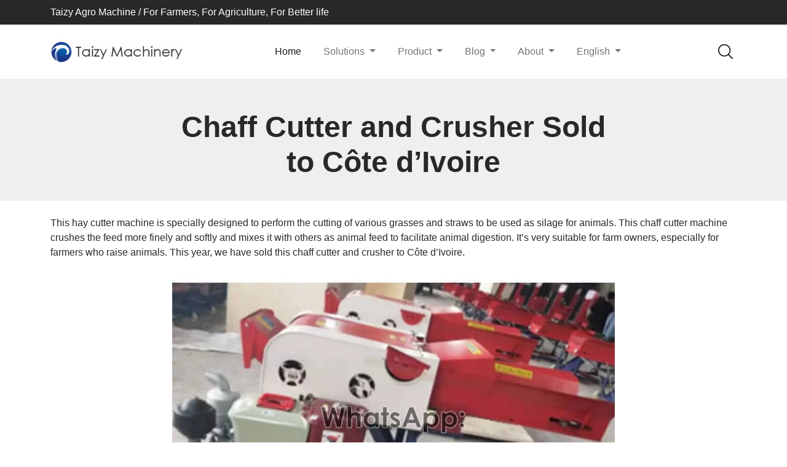

--- FILE ---
content_type: text/html; charset=UTF-8
request_url: https://taizyagromachine.com/info/chaff-cutter-and-crusher-sold-to-cote-dlvoire/
body_size: 13009
content:
<!doctype html>
<html lang="en-US" prefix="og: https://ogp.me/ns#">
<head>
	<meta charset="UTF-8">
	<meta name="viewport" content="width=device-width, initial-scale=1">
	<link rel="profile" href="https://gmpg.org/xfn/11">

	
<!-- Search Engine Optimization by Rank Math PRO - https://rankmath.com/ -->
<title>Chaff Cutter And Crusher Sold To Côte D&#039;Ivoire | Taizy Agro Machine Co.,</title>
<meta name="description" content="Chaff Cutter and Crusher Sold to Côte d&#039;Ivoire can cut the grass into silky and soft grass, much finer, very beneficial to animal digestion."/>
<meta name="robots" content="follow, index, max-snippet:-1, max-video-preview:-1, max-image-preview:large"/>
<link rel="canonical" href="https://taizyagromachine.com/info/chaff-cutter-and-crusher-sold-to-cote-dlvoire/" />
<meta property="og:locale" content="en_US" />
<meta property="og:type" content="article" />
<meta property="og:title" content="Chaff Cutter And Crusher Sold To Côte D&#039;Ivoire | Taizy Agro Machine Co.," />
<meta property="og:description" content="Chaff Cutter and Crusher Sold to Côte d&#039;Ivoire can cut the grass into silky and soft grass, much finer, very beneficial to animal digestion." />
<meta property="og:url" content="https://taizyagromachine.com/info/chaff-cutter-and-crusher-sold-to-cote-dlvoire/" />
<meta property="og:site_name" content="taizyagromachine.com" />
<meta property="og:updated_time" content="2022-06-22T08:54:44+08:00" />
<meta property="og:image" content="https://static.taizyagromachine.com/wp-content/uploads/2022/05/chaff-cutter-and-crusher-machine.jpg" />
<meta property="og:image:secure_url" content="https://static.taizyagromachine.com/wp-content/uploads/2022/05/chaff-cutter-and-crusher-machine.jpg" />
<meta property="og:image:width" content="720" />
<meta property="og:image:height" content="540" />
<meta property="og:image:alt" content="chaff cutter and crusher machine" />
<meta property="og:image:type" content="image/jpeg" />
<meta property="article:published_time" content="2022-05-12T09:05:56+08:00" />
<meta property="article:modified_time" content="2022-06-22T08:54:44+08:00" />
<meta name="twitter:card" content="summary_large_image" />
<meta name="twitter:title" content="Chaff Cutter And Crusher Sold To Côte D&#039;Ivoire | Taizy Agro Machine Co.," />
<meta name="twitter:description" content="Chaff Cutter and Crusher Sold to Côte d&#039;Ivoire can cut the grass into silky and soft grass, much finer, very beneficial to animal digestion." />
<meta name="twitter:image" content="https://static.taizyagromachine.com/wp-content/uploads/2022/05/chaff-cutter-and-crusher-machine.jpg" />
<script type="application/ld+json" class="rank-math-schema-pro">{"@context":"https://schema.org","@graph":[{"@type":"Organization","@id":"https://taizyagromachine.com/#organization","name":"Taizy agricultual machinery","url":"https://taizyagromachine.com","logo":{"@type":"ImageObject","@id":"https://taizyagromachine.com/#logo","url":"https://static.taizyagromachine.com/wp-content/uploads/2022/01/taizy-logo_200.png","contentUrl":"https://static.taizyagromachine.com/wp-content/uploads/2022/01/taizy-logo_200.png","caption":"taizyagromachine.com","inLanguage":"en-US","width":"200","height":"81"}},{"@type":"WebSite","@id":"https://taizyagromachine.com/#website","url":"https://taizyagromachine.com","name":"taizyagromachine.com","publisher":{"@id":"https://taizyagromachine.com/#organization"},"inLanguage":"en-US"},{"@type":"ImageObject","@id":"https://static.taizyagromachine.com/wp-content/uploads/2022/05/chaff-cutter-and-crusher-machine.jpg","url":"https://static.taizyagromachine.com/wp-content/uploads/2022/05/chaff-cutter-and-crusher-machine.jpg","width":"720","height":"540","caption":"chaff cutter and crusher machine","inLanguage":"en-US"},{"@type":"BreadcrumbList","@id":"https://taizyagromachine.com/info/chaff-cutter-and-crusher-sold-to-cote-dlvoire/#breadcrumb","itemListElement":[{"@type":"ListItem","position":"1","item":{"@id":"https://taizyagromachine.com","name":"Home"}},{"@type":"ListItem","position":"2","item":{"@id":"https://taizyagromachine.com/Info/","name":"Info"}},{"@type":"ListItem","position":"3","item":{"@id":"https://taizyagromachine.com/info/chaff-cutter-and-crusher-sold-to-cote-dlvoire/","name":"Chaff Cutter and Crusher Sold to C\u00f4te d&#8217;Ivoire"}}]},{"@type":"WebPage","@id":"https://taizyagromachine.com/info/chaff-cutter-and-crusher-sold-to-cote-dlvoire/#webpage","url":"https://taizyagromachine.com/info/chaff-cutter-and-crusher-sold-to-cote-dlvoire/","name":"Chaff Cutter And Crusher Sold To C\u00f4te D&#039;Ivoire | Taizy Agro Machine Co.,","datePublished":"2022-05-12T09:05:56+08:00","dateModified":"2022-06-22T08:54:44+08:00","isPartOf":{"@id":"https://taizyagromachine.com/#website"},"primaryImageOfPage":{"@id":"https://static.taizyagromachine.com/wp-content/uploads/2022/05/chaff-cutter-and-crusher-machine.jpg"},"inLanguage":"en-US","breadcrumb":{"@id":"https://taizyagromachine.com/info/chaff-cutter-and-crusher-sold-to-cote-dlvoire/#breadcrumb"}},{"@type":"Person","@id":"https://taizyagromachine.com/author/editor/","name":"taizyagromachine","url":"https://taizyagromachine.com/author/editor/","image":{"@type":"ImageObject","@id":"https://secure.gravatar.com/avatar/65f3efa22c12971eef2cbea1cb55abac0ed994ed62f43844ea81c789660abab4?s=96&amp;d=mm&amp;r=g","url":"https://secure.gravatar.com/avatar/65f3efa22c12971eef2cbea1cb55abac0ed994ed62f43844ea81c789660abab4?s=96&amp;d=mm&amp;r=g","caption":"taizyagromachine","inLanguage":"en-US"},"sameAs":["http://taizyagromachine.com"],"worksFor":{"@id":"https://taizyagromachine.com/#organization"}},{"@type":"Article","headline":"Chaff Cutter And Crusher Sold To C\u00f4te D&#039;Ivoire | Taizy Agro Machine Co.,","keywords":"Chaff Cutter and Crusher C\u00f4te d'Ivoire","datePublished":"2022-05-12T09:05:56+08:00","dateModified":"2022-06-22T08:54:44+08:00","author":{"@id":"https://taizyagromachine.com/author/editor/","name":"taizyagromachine"},"publisher":{"@id":"https://taizyagromachine.com/#organization"},"description":"Chaff Cutter and Crusher Sold to C\u00f4te d&#039;Ivoire can cut the grass into silky and soft grass, much finer, very beneficial to animal digestion.","name":"Chaff Cutter And Crusher Sold To C\u00f4te D&#039;Ivoire | Taizy Agro Machine Co.,","@id":"https://taizyagromachine.com/info/chaff-cutter-and-crusher-sold-to-cote-dlvoire/#richSnippet","isPartOf":{"@id":"https://taizyagromachine.com/info/chaff-cutter-and-crusher-sold-to-cote-dlvoire/#webpage"},"image":{"@id":"https://static.taizyagromachine.com/wp-content/uploads/2022/05/chaff-cutter-and-crusher-machine.jpg"},"inLanguage":"en-US","mainEntityOfPage":{"@id":"https://taizyagromachine.com/info/chaff-cutter-and-crusher-sold-to-cote-dlvoire/#webpage"}}]}</script>
<!-- /Rank Math WordPress SEO plugin -->

<link rel='dns-prefetch' href='//stats.taizyagromachine.com' />
<link rel='preconnect' href='https://static.taizyagromachine.com' />
<link rel="alternate" title="oEmbed (JSON)" type="application/json+oembed" href="https://taizyagromachine.com/wp-json/oembed/1.0/embed?url=https%3A%2F%2Ftaizyagromachine.com%2Finfo%2Fchaff-cutter-and-crusher-sold-to-cote-dlvoire%2F" />
<link rel="alternate" title="oEmbed (XML)" type="text/xml+oembed" href="https://taizyagromachine.com/wp-json/oembed/1.0/embed?url=https%3A%2F%2Ftaizyagromachine.com%2Finfo%2Fchaff-cutter-and-crusher-sold-to-cote-dlvoire%2F&#038;format=xml" />
<style id='wp-img-auto-sizes-contain-inline-css'>
img:is([sizes=auto i],[sizes^="auto," i]){contain-intrinsic-size:3000px 1500px}
/*# sourceURL=wp-img-auto-sizes-contain-inline-css */
</style>

<link rel='stylesheet' id='wp-block-library-css' href='https://static.taizyagromachine.com/wp-includes/css/dist/block-library/style.min.css?ver=6.9' media='all' />
<style id='wp-block-heading-inline-css'>
h1:where(.wp-block-heading).has-background,h2:where(.wp-block-heading).has-background,h3:where(.wp-block-heading).has-background,h4:where(.wp-block-heading).has-background,h5:where(.wp-block-heading).has-background,h6:where(.wp-block-heading).has-background{padding:1.25em 2.375em}h1.has-text-align-left[style*=writing-mode]:where([style*=vertical-lr]),h1.has-text-align-right[style*=writing-mode]:where([style*=vertical-rl]),h2.has-text-align-left[style*=writing-mode]:where([style*=vertical-lr]),h2.has-text-align-right[style*=writing-mode]:where([style*=vertical-rl]),h3.has-text-align-left[style*=writing-mode]:where([style*=vertical-lr]),h3.has-text-align-right[style*=writing-mode]:where([style*=vertical-rl]),h4.has-text-align-left[style*=writing-mode]:where([style*=vertical-lr]),h4.has-text-align-right[style*=writing-mode]:where([style*=vertical-rl]),h5.has-text-align-left[style*=writing-mode]:where([style*=vertical-lr]),h5.has-text-align-right[style*=writing-mode]:where([style*=vertical-rl]),h6.has-text-align-left[style*=writing-mode]:where([style*=vertical-lr]),h6.has-text-align-right[style*=writing-mode]:where([style*=vertical-rl]){rotate:180deg}
/*# sourceURL=https://taizyagromachine.com/wp-includes/blocks/heading/style.min.css */
</style>
<style id='wp-block-image-inline-css'>
.wp-block-image>a,.wp-block-image>figure>a{display:inline-block}.wp-block-image img{box-sizing:border-box;height:auto;max-width:100%;vertical-align:bottom}@media not (prefers-reduced-motion){.wp-block-image img.hide{visibility:hidden}.wp-block-image img.show{animation:show-content-image .4s}}.wp-block-image[style*=border-radius] img,.wp-block-image[style*=border-radius]>a{border-radius:inherit}.wp-block-image.has-custom-border img{box-sizing:border-box}.wp-block-image.aligncenter{text-align:center}.wp-block-image.alignfull>a,.wp-block-image.alignwide>a{width:100%}.wp-block-image.alignfull img,.wp-block-image.alignwide img{height:auto;width:100%}.wp-block-image .aligncenter,.wp-block-image .alignleft,.wp-block-image .alignright,.wp-block-image.aligncenter,.wp-block-image.alignleft,.wp-block-image.alignright{display:table}.wp-block-image .aligncenter>figcaption,.wp-block-image .alignleft>figcaption,.wp-block-image .alignright>figcaption,.wp-block-image.aligncenter>figcaption,.wp-block-image.alignleft>figcaption,.wp-block-image.alignright>figcaption{caption-side:bottom;display:table-caption}.wp-block-image .alignleft{float:left;margin:.5em 1em .5em 0}.wp-block-image .alignright{float:right;margin:.5em 0 .5em 1em}.wp-block-image .aligncenter{margin-left:auto;margin-right:auto}.wp-block-image :where(figcaption){margin-bottom:1em;margin-top:.5em}.wp-block-image.is-style-circle-mask img{border-radius:9999px}@supports ((-webkit-mask-image:none) or (mask-image:none)) or (-webkit-mask-image:none){.wp-block-image.is-style-circle-mask img{border-radius:0;-webkit-mask-image:url('data:image/svg+xml;utf8,<svg viewBox="0 0 100 100" xmlns="http://www.w3.org/2000/svg"><circle cx="50" cy="50" r="50"/></svg>');mask-image:url('data:image/svg+xml;utf8,<svg viewBox="0 0 100 100" xmlns="http://www.w3.org/2000/svg"><circle cx="50" cy="50" r="50"/></svg>');mask-mode:alpha;-webkit-mask-position:center;mask-position:center;-webkit-mask-repeat:no-repeat;mask-repeat:no-repeat;-webkit-mask-size:contain;mask-size:contain}}:root :where(.wp-block-image.is-style-rounded img,.wp-block-image .is-style-rounded img){border-radius:9999px}.wp-block-image figure{margin:0}.wp-lightbox-container{display:flex;flex-direction:column;position:relative}.wp-lightbox-container img{cursor:zoom-in}.wp-lightbox-container img:hover+button{opacity:1}.wp-lightbox-container button{align-items:center;backdrop-filter:blur(16px) saturate(180%);background-color:#5a5a5a40;border:none;border-radius:4px;cursor:zoom-in;display:flex;height:20px;justify-content:center;opacity:0;padding:0;position:absolute;right:16px;text-align:center;top:16px;width:20px;z-index:100}@media not (prefers-reduced-motion){.wp-lightbox-container button{transition:opacity .2s ease}}.wp-lightbox-container button:focus-visible{outline:3px auto #5a5a5a40;outline:3px auto -webkit-focus-ring-color;outline-offset:3px}.wp-lightbox-container button:hover{cursor:pointer;opacity:1}.wp-lightbox-container button:focus{opacity:1}.wp-lightbox-container button:focus,.wp-lightbox-container button:hover,.wp-lightbox-container button:not(:hover):not(:active):not(.has-background){background-color:#5a5a5a40;border:none}.wp-lightbox-overlay{box-sizing:border-box;cursor:zoom-out;height:100vh;left:0;overflow:hidden;position:fixed;top:0;visibility:hidden;width:100%;z-index:100000}.wp-lightbox-overlay .close-button{align-items:center;cursor:pointer;display:flex;justify-content:center;min-height:40px;min-width:40px;padding:0;position:absolute;right:calc(env(safe-area-inset-right) + 16px);top:calc(env(safe-area-inset-top) + 16px);z-index:5000000}.wp-lightbox-overlay .close-button:focus,.wp-lightbox-overlay .close-button:hover,.wp-lightbox-overlay .close-button:not(:hover):not(:active):not(.has-background){background:none;border:none}.wp-lightbox-overlay .lightbox-image-container{height:var(--wp--lightbox-container-height);left:50%;overflow:hidden;position:absolute;top:50%;transform:translate(-50%,-50%);transform-origin:top left;width:var(--wp--lightbox-container-width);z-index:9999999999}.wp-lightbox-overlay .wp-block-image{align-items:center;box-sizing:border-box;display:flex;height:100%;justify-content:center;margin:0;position:relative;transform-origin:0 0;width:100%;z-index:3000000}.wp-lightbox-overlay .wp-block-image img{height:var(--wp--lightbox-image-height);min-height:var(--wp--lightbox-image-height);min-width:var(--wp--lightbox-image-width);width:var(--wp--lightbox-image-width)}.wp-lightbox-overlay .wp-block-image figcaption{display:none}.wp-lightbox-overlay button{background:none;border:none}.wp-lightbox-overlay .scrim{background-color:#fff;height:100%;opacity:.9;position:absolute;width:100%;z-index:2000000}.wp-lightbox-overlay.active{visibility:visible}@media not (prefers-reduced-motion){.wp-lightbox-overlay.active{animation:turn-on-visibility .25s both}.wp-lightbox-overlay.active img{animation:turn-on-visibility .35s both}.wp-lightbox-overlay.show-closing-animation:not(.active){animation:turn-off-visibility .35s both}.wp-lightbox-overlay.show-closing-animation:not(.active) img{animation:turn-off-visibility .25s both}.wp-lightbox-overlay.zoom.active{animation:none;opacity:1;visibility:visible}.wp-lightbox-overlay.zoom.active .lightbox-image-container{animation:lightbox-zoom-in .4s}.wp-lightbox-overlay.zoom.active .lightbox-image-container img{animation:none}.wp-lightbox-overlay.zoom.active .scrim{animation:turn-on-visibility .4s forwards}.wp-lightbox-overlay.zoom.show-closing-animation:not(.active){animation:none}.wp-lightbox-overlay.zoom.show-closing-animation:not(.active) .lightbox-image-container{animation:lightbox-zoom-out .4s}.wp-lightbox-overlay.zoom.show-closing-animation:not(.active) .lightbox-image-container img{animation:none}.wp-lightbox-overlay.zoom.show-closing-animation:not(.active) .scrim{animation:turn-off-visibility .4s forwards}}@keyframes show-content-image{0%{visibility:hidden}99%{visibility:hidden}to{visibility:visible}}@keyframes turn-on-visibility{0%{opacity:0}to{opacity:1}}@keyframes turn-off-visibility{0%{opacity:1;visibility:visible}99%{opacity:0;visibility:visible}to{opacity:0;visibility:hidden}}@keyframes lightbox-zoom-in{0%{transform:translate(calc((-100vw + var(--wp--lightbox-scrollbar-width))/2 + var(--wp--lightbox-initial-left-position)),calc(-50vh + var(--wp--lightbox-initial-top-position))) scale(var(--wp--lightbox-scale))}to{transform:translate(-50%,-50%) scale(1)}}@keyframes lightbox-zoom-out{0%{transform:translate(-50%,-50%) scale(1);visibility:visible}99%{visibility:visible}to{transform:translate(calc((-100vw + var(--wp--lightbox-scrollbar-width))/2 + var(--wp--lightbox-initial-left-position)),calc(-50vh + var(--wp--lightbox-initial-top-position))) scale(var(--wp--lightbox-scale));visibility:hidden}}
/*# sourceURL=https://taizyagromachine.com/wp-includes/blocks/image/style.min.css */
</style>
<style id='wp-block-image-theme-inline-css'>
:root :where(.wp-block-image figcaption){color:#555;font-size:13px;text-align:center}.is-dark-theme :root :where(.wp-block-image figcaption){color:#ffffffa6}.wp-block-image{margin:0 0 1em}
/*# sourceURL=https://taizyagromachine.com/wp-includes/blocks/image/theme.min.css */
</style>
<style id='wp-block-list-inline-css'>
ol,ul{box-sizing:border-box}:root :where(.wp-block-list.has-background){padding:1.25em 2.375em}
/*# sourceURL=https://taizyagromachine.com/wp-includes/blocks/list/style.min.css */
</style>
<style id='wp-block-paragraph-inline-css'>
.is-small-text{font-size:.875em}.is-regular-text{font-size:1em}.is-large-text{font-size:2.25em}.is-larger-text{font-size:3em}.has-drop-cap:not(:focus):first-letter{float:left;font-size:8.4em;font-style:normal;font-weight:100;line-height:.68;margin:.05em .1em 0 0;text-transform:uppercase}body.rtl .has-drop-cap:not(:focus):first-letter{float:none;margin-left:.1em}p.has-drop-cap.has-background{overflow:hidden}:root :where(p.has-background){padding:1.25em 2.375em}:where(p.has-text-color:not(.has-link-color)) a{color:inherit}p.has-text-align-left[style*="writing-mode:vertical-lr"],p.has-text-align-right[style*="writing-mode:vertical-rl"]{rotate:180deg}
/*# sourceURL=https://taizyagromachine.com/wp-includes/blocks/paragraph/style.min.css */
</style>
<style id='global-styles-inline-css'>
:root{--wp--preset--aspect-ratio--square: 1;--wp--preset--aspect-ratio--4-3: 4/3;--wp--preset--aspect-ratio--3-4: 3/4;--wp--preset--aspect-ratio--3-2: 3/2;--wp--preset--aspect-ratio--2-3: 2/3;--wp--preset--aspect-ratio--16-9: 16/9;--wp--preset--aspect-ratio--9-16: 9/16;--wp--preset--color--black: #000000;--wp--preset--color--cyan-bluish-gray: #abb8c3;--wp--preset--color--white: #ffffff;--wp--preset--color--pale-pink: #f78da7;--wp--preset--color--vivid-red: #cf2e2e;--wp--preset--color--luminous-vivid-orange: #ff6900;--wp--preset--color--luminous-vivid-amber: #fcb900;--wp--preset--color--light-green-cyan: #7bdcb5;--wp--preset--color--vivid-green-cyan: #00d084;--wp--preset--color--pale-cyan-blue: #8ed1fc;--wp--preset--color--vivid-cyan-blue: #0693e3;--wp--preset--color--vivid-purple: #9b51e0;--wp--preset--gradient--vivid-cyan-blue-to-vivid-purple: linear-gradient(135deg,rgb(6,147,227) 0%,rgb(155,81,224) 100%);--wp--preset--gradient--light-green-cyan-to-vivid-green-cyan: linear-gradient(135deg,rgb(122,220,180) 0%,rgb(0,208,130) 100%);--wp--preset--gradient--luminous-vivid-amber-to-luminous-vivid-orange: linear-gradient(135deg,rgb(252,185,0) 0%,rgb(255,105,0) 100%);--wp--preset--gradient--luminous-vivid-orange-to-vivid-red: linear-gradient(135deg,rgb(255,105,0) 0%,rgb(207,46,46) 100%);--wp--preset--gradient--very-light-gray-to-cyan-bluish-gray: linear-gradient(135deg,rgb(238,238,238) 0%,rgb(169,184,195) 100%);--wp--preset--gradient--cool-to-warm-spectrum: linear-gradient(135deg,rgb(74,234,220) 0%,rgb(151,120,209) 20%,rgb(207,42,186) 40%,rgb(238,44,130) 60%,rgb(251,105,98) 80%,rgb(254,248,76) 100%);--wp--preset--gradient--blush-light-purple: linear-gradient(135deg,rgb(255,206,236) 0%,rgb(152,150,240) 100%);--wp--preset--gradient--blush-bordeaux: linear-gradient(135deg,rgb(254,205,165) 0%,rgb(254,45,45) 50%,rgb(107,0,62) 100%);--wp--preset--gradient--luminous-dusk: linear-gradient(135deg,rgb(255,203,112) 0%,rgb(199,81,192) 50%,rgb(65,88,208) 100%);--wp--preset--gradient--pale-ocean: linear-gradient(135deg,rgb(255,245,203) 0%,rgb(182,227,212) 50%,rgb(51,167,181) 100%);--wp--preset--gradient--electric-grass: linear-gradient(135deg,rgb(202,248,128) 0%,rgb(113,206,126) 100%);--wp--preset--gradient--midnight: linear-gradient(135deg,rgb(2,3,129) 0%,rgb(40,116,252) 100%);--wp--preset--font-size--small: 13px;--wp--preset--font-size--medium: 20px;--wp--preset--font-size--large: 36px;--wp--preset--font-size--x-large: 42px;--wp--preset--spacing--20: 0.44rem;--wp--preset--spacing--30: 0.67rem;--wp--preset--spacing--40: 1rem;--wp--preset--spacing--50: 1.5rem;--wp--preset--spacing--60: 2.25rem;--wp--preset--spacing--70: 3.38rem;--wp--preset--spacing--80: 5.06rem;--wp--preset--shadow--natural: 6px 6px 9px rgba(0, 0, 0, 0.2);--wp--preset--shadow--deep: 12px 12px 50px rgba(0, 0, 0, 0.4);--wp--preset--shadow--sharp: 6px 6px 0px rgba(0, 0, 0, 0.2);--wp--preset--shadow--outlined: 6px 6px 0px -3px rgb(255, 255, 255), 6px 6px rgb(0, 0, 0);--wp--preset--shadow--crisp: 6px 6px 0px rgb(0, 0, 0);}:where(.is-layout-flex){gap: 0.5em;}:where(.is-layout-grid){gap: 0.5em;}body .is-layout-flex{display: flex;}.is-layout-flex{flex-wrap: wrap;align-items: center;}.is-layout-flex > :is(*, div){margin: 0;}body .is-layout-grid{display: grid;}.is-layout-grid > :is(*, div){margin: 0;}:where(.wp-block-columns.is-layout-flex){gap: 2em;}:where(.wp-block-columns.is-layout-grid){gap: 2em;}:where(.wp-block-post-template.is-layout-flex){gap: 1.25em;}:where(.wp-block-post-template.is-layout-grid){gap: 1.25em;}.has-black-color{color: var(--wp--preset--color--black) !important;}.has-cyan-bluish-gray-color{color: var(--wp--preset--color--cyan-bluish-gray) !important;}.has-white-color{color: var(--wp--preset--color--white) !important;}.has-pale-pink-color{color: var(--wp--preset--color--pale-pink) !important;}.has-vivid-red-color{color: var(--wp--preset--color--vivid-red) !important;}.has-luminous-vivid-orange-color{color: var(--wp--preset--color--luminous-vivid-orange) !important;}.has-luminous-vivid-amber-color{color: var(--wp--preset--color--luminous-vivid-amber) !important;}.has-light-green-cyan-color{color: var(--wp--preset--color--light-green-cyan) !important;}.has-vivid-green-cyan-color{color: var(--wp--preset--color--vivid-green-cyan) !important;}.has-pale-cyan-blue-color{color: var(--wp--preset--color--pale-cyan-blue) !important;}.has-vivid-cyan-blue-color{color: var(--wp--preset--color--vivid-cyan-blue) !important;}.has-vivid-purple-color{color: var(--wp--preset--color--vivid-purple) !important;}.has-black-background-color{background-color: var(--wp--preset--color--black) !important;}.has-cyan-bluish-gray-background-color{background-color: var(--wp--preset--color--cyan-bluish-gray) !important;}.has-white-background-color{background-color: var(--wp--preset--color--white) !important;}.has-pale-pink-background-color{background-color: var(--wp--preset--color--pale-pink) !important;}.has-vivid-red-background-color{background-color: var(--wp--preset--color--vivid-red) !important;}.has-luminous-vivid-orange-background-color{background-color: var(--wp--preset--color--luminous-vivid-orange) !important;}.has-luminous-vivid-amber-background-color{background-color: var(--wp--preset--color--luminous-vivid-amber) !important;}.has-light-green-cyan-background-color{background-color: var(--wp--preset--color--light-green-cyan) !important;}.has-vivid-green-cyan-background-color{background-color: var(--wp--preset--color--vivid-green-cyan) !important;}.has-pale-cyan-blue-background-color{background-color: var(--wp--preset--color--pale-cyan-blue) !important;}.has-vivid-cyan-blue-background-color{background-color: var(--wp--preset--color--vivid-cyan-blue) !important;}.has-vivid-purple-background-color{background-color: var(--wp--preset--color--vivid-purple) !important;}.has-black-border-color{border-color: var(--wp--preset--color--black) !important;}.has-cyan-bluish-gray-border-color{border-color: var(--wp--preset--color--cyan-bluish-gray) !important;}.has-white-border-color{border-color: var(--wp--preset--color--white) !important;}.has-pale-pink-border-color{border-color: var(--wp--preset--color--pale-pink) !important;}.has-vivid-red-border-color{border-color: var(--wp--preset--color--vivid-red) !important;}.has-luminous-vivid-orange-border-color{border-color: var(--wp--preset--color--luminous-vivid-orange) !important;}.has-luminous-vivid-amber-border-color{border-color: var(--wp--preset--color--luminous-vivid-amber) !important;}.has-light-green-cyan-border-color{border-color: var(--wp--preset--color--light-green-cyan) !important;}.has-vivid-green-cyan-border-color{border-color: var(--wp--preset--color--vivid-green-cyan) !important;}.has-pale-cyan-blue-border-color{border-color: var(--wp--preset--color--pale-cyan-blue) !important;}.has-vivid-cyan-blue-border-color{border-color: var(--wp--preset--color--vivid-cyan-blue) !important;}.has-vivid-purple-border-color{border-color: var(--wp--preset--color--vivid-purple) !important;}.has-vivid-cyan-blue-to-vivid-purple-gradient-background{background: var(--wp--preset--gradient--vivid-cyan-blue-to-vivid-purple) !important;}.has-light-green-cyan-to-vivid-green-cyan-gradient-background{background: var(--wp--preset--gradient--light-green-cyan-to-vivid-green-cyan) !important;}.has-luminous-vivid-amber-to-luminous-vivid-orange-gradient-background{background: var(--wp--preset--gradient--luminous-vivid-amber-to-luminous-vivid-orange) !important;}.has-luminous-vivid-orange-to-vivid-red-gradient-background{background: var(--wp--preset--gradient--luminous-vivid-orange-to-vivid-red) !important;}.has-very-light-gray-to-cyan-bluish-gray-gradient-background{background: var(--wp--preset--gradient--very-light-gray-to-cyan-bluish-gray) !important;}.has-cool-to-warm-spectrum-gradient-background{background: var(--wp--preset--gradient--cool-to-warm-spectrum) !important;}.has-blush-light-purple-gradient-background{background: var(--wp--preset--gradient--blush-light-purple) !important;}.has-blush-bordeaux-gradient-background{background: var(--wp--preset--gradient--blush-bordeaux) !important;}.has-luminous-dusk-gradient-background{background: var(--wp--preset--gradient--luminous-dusk) !important;}.has-pale-ocean-gradient-background{background: var(--wp--preset--gradient--pale-ocean) !important;}.has-electric-grass-gradient-background{background: var(--wp--preset--gradient--electric-grass) !important;}.has-midnight-gradient-background{background: var(--wp--preset--gradient--midnight) !important;}.has-small-font-size{font-size: var(--wp--preset--font-size--small) !important;}.has-medium-font-size{font-size: var(--wp--preset--font-size--medium) !important;}.has-large-font-size{font-size: var(--wp--preset--font-size--large) !important;}.has-x-large-font-size{font-size: var(--wp--preset--font-size--x-large) !important;}
/*# sourceURL=global-styles-inline-css */
</style>

<style id='classic-theme-styles-inline-css'>
/*! This file is auto-generated */
.wp-block-button__link{color:#fff;background-color:#32373c;border-radius:9999px;box-shadow:none;text-decoration:none;padding:calc(.667em + 2px) calc(1.333em + 2px);font-size:1.125em}.wp-block-file__button{background:#32373c;color:#fff;text-decoration:none}
/*# sourceURL=/wp-includes/css/classic-themes.min.css */
</style>
<link rel='stylesheet' id='livechat-style-css' href='https://taizyagromachine.com/wp-content/plugins/livechat/assets/css/livechat.css?ver=1758007580' media='all' />
<link rel='stylesheet' id='intl-tel-input-style-css' href='https://taizyagromachine.com/wp-content/plugins/livechat/assets/css/intlTelInput.min.css?ver=1758007580' media='all' />
<link rel='stylesheet' id='bs5-style-css' href='https://static.taizyagromachine.com/wp-content/themes/shulisite03/assets/css/bootstrap.min.css?ver=6.9' media='all' />
<link rel='stylesheet' id='custom-style-css' href='https://static.taizyagromachine.com/wp-content/themes/shulisite03/assets/css/custom-style.css?ver=1733129452' media='all' />
<link rel='stylesheet' id='trp-language-switcher-v2-css' href='https://taizyagromachine.com/wp-content/plugins/translatepress-multilingual/assets/css/trp-language-switcher-v2.css?ver=3.0.7' media='all' />
<script defer data-domain='taizyagromachine.com' data-api='https://stats.taizyagromachine.com/api/event' data-cfasync='false' src="https://stats.taizyagromachine.com/js/plausible.outbound-links.js?ver=2.5.0" id="plausible-analytics-js"></script>
<script id="plausible-analytics-js-after">
window.plausible = window.plausible || function() { (window.plausible.q = window.plausible.q || []).push(arguments) }
//# sourceURL=plausible-analytics-js-after
</script>
<script src="https://taizyagromachine.com/wp-content/plugins/livechat/assets/js/intlTelInput.min.js?ver=1758007580" id="intl-tel-input-func-js"></script>
<script src="https://static.taizyagromachine.com/wp-includes/js/jquery/jquery.min.js?ver=3.7.1" id="jquery-core-js"></script>
<script src="https://static.taizyagromachine.com/wp-includes/js/jquery/jquery-migrate.min.js?ver=3.4.1" id="jquery-migrate-js"></script>
<script src="https://taizyagromachine.com/wp-content/plugins/translatepress-multilingual/assets/js/trp-frontend-language-switcher.js?ver=3.0.7" id="trp-language-switcher-js-v2-js"></script>
<link rel="https://api.w.org/" href="https://taizyagromachine.com/wp-json/" /><link rel="alternate" title="JSON" type="application/json" href="https://taizyagromachine.com/wp-json/wp/v2/info/2664" /><link rel="EditURI" type="application/rsd+xml" title="RSD" href="https://taizyagromachine.com/xmlrpc.php?rsd" />
<meta name="generator" content="WordPress 6.9" />
<link rel='shortlink' href='https://taizyagromachine.com/?p=2664' />
<link rel="alternate" hreflang="en-US" href="https://taizyagromachine.com/info/chaff-cutter-and-crusher-sold-to-cote-dlvoire/"/>
<link rel="alternate" hreflang="zh-CN" href="https://taizyagromachine.com/zh/info/chaff-cutter-and-crusher-sold-to-cote-dlvoire/"/>
<link rel="alternate" hreflang="es-ES" href="https://taizyagromachine.com/es/info/chaff-cutter-and-crusher-sold-to-cote-dlvoire/"/>
<link rel="alternate" hreflang="fr-FR" href="https://taizyagromachine.com/fr/info/chaff-cutter-and-crusher-sold-to-cote-dlvoire/"/>
<link rel="alternate" hreflang="ar" href="https://taizyagromachine.com/ar/info/chaff-cutter-and-crusher-sold-to-cote-dlvoire/"/>
<link rel="alternate" hreflang="ru-RU" href="https://taizyagromachine.com/ru/info/chaff-cutter-and-crusher-sold-to-cote-dlvoire/"/>
<link rel="alternate" hreflang="pt-PT" href="https://taizyagromachine.com/pt/info/chaff-cutter-and-crusher-sold-to-cote-dlvoire/"/>
<link rel="alternate" hreflang="id-ID" href="https://taizyagromachine.com/id/info/chaff-cutter-and-crusher-sold-to-cote-dlvoire/"/>
<link rel="alternate" hreflang="sw" href="https://taizyagromachine.com/sw/info/chaff-cutter-and-crusher-sold-to-cote-dlvoire/"/>
<link rel="alternate" hreflang="tr-TR" href="https://taizyagromachine.com/tr/info/chaff-cutter-and-crusher-sold-to-cote-dlvoire/"/>
<link rel="alternate" hreflang="vi" href="https://taizyagromachine.com/vi/info/chaff-cutter-and-crusher-sold-to-cote-dlvoire/"/>
<link rel="alternate" hreflang="hi-IN" href="https://taizyagromachine.com/hi/info/chaff-cutter-and-crusher-sold-to-cote-dlvoire/"/>
<link rel="alternate" hreflang="th" href="https://taizyagromachine.com/th/info/chaff-cutter-and-crusher-sold-to-cote-dlvoire/"/>
<link rel="alternate" hreflang="km" href="https://taizyagromachine.com/km/info/chaff-cutter-and-crusher-sold-to-cote-dlvoire/"/>
<link rel="alternate" hreflang="nl-NL" href="https://taizyagromachine.com/nl/info/chaff-cutter-and-crusher-sold-to-cote-dlvoire/"/>
<link rel="alternate" hreflang="de-DE" href="https://taizyagromachine.com/de/info/chaff-cutter-and-crusher-sold-to-cote-dlvoire/"/>
<link rel="alternate" hreflang="ms-MY" href="https://taizyagromachine.com/ms/info/chaff-cutter-and-crusher-sold-to-cote-dlvoire/"/>
<link rel="alternate" hreflang="af" href="https://taizyagromachine.com/af/info/chaff-cutter-and-crusher-sold-to-cote-dlvoire/"/>
<link rel="alternate" hreflang="am" href="https://taizyagromachine.com/am/info/chaff-cutter-and-crusher-sold-to-cote-dlvoire/"/>
<link rel="alternate" hreflang="ko-KR" href="https://taizyagromachine.com/ko/info/chaff-cutter-and-crusher-sold-to-cote-dlvoire/"/>
<link rel="alternate" hreflang="ja" href="https://taizyagromachine.com/ja/info/chaff-cutter-and-crusher-sold-to-cote-dlvoire/"/>
<link rel="alternate" hreflang="ur" href="https://taizyagromachine.com/ur/info/chaff-cutter-and-crusher-sold-to-cote-dlvoire/"/>
<link rel="alternate" hreflang="fa-IR" href="https://taizyagromachine.com/fa/info/chaff-cutter-and-crusher-sold-to-cote-dlvoire/"/>
<link rel="alternate" hreflang="en" href="https://taizyagromachine.com/info/chaff-cutter-and-crusher-sold-to-cote-dlvoire/"/>
<link rel="alternate" hreflang="zh" href="https://taizyagromachine.com/zh/info/chaff-cutter-and-crusher-sold-to-cote-dlvoire/"/>
<link rel="alternate" hreflang="es" href="https://taizyagromachine.com/es/info/chaff-cutter-and-crusher-sold-to-cote-dlvoire/"/>
<link rel="alternate" hreflang="fr" href="https://taizyagromachine.com/fr/info/chaff-cutter-and-crusher-sold-to-cote-dlvoire/"/>
<link rel="alternate" hreflang="ru" href="https://taizyagromachine.com/ru/info/chaff-cutter-and-crusher-sold-to-cote-dlvoire/"/>
<link rel="alternate" hreflang="pt" href="https://taizyagromachine.com/pt/info/chaff-cutter-and-crusher-sold-to-cote-dlvoire/"/>
<link rel="alternate" hreflang="id" href="https://taizyagromachine.com/id/info/chaff-cutter-and-crusher-sold-to-cote-dlvoire/"/>
<link rel="alternate" hreflang="tr" href="https://taizyagromachine.com/tr/info/chaff-cutter-and-crusher-sold-to-cote-dlvoire/"/>
<link rel="alternate" hreflang="hi" href="https://taizyagromachine.com/hi/info/chaff-cutter-and-crusher-sold-to-cote-dlvoire/"/>
<link rel="alternate" hreflang="nl" href="https://taizyagromachine.com/nl/info/chaff-cutter-and-crusher-sold-to-cote-dlvoire/"/>
<link rel="alternate" hreflang="de" href="https://taizyagromachine.com/de/info/chaff-cutter-and-crusher-sold-to-cote-dlvoire/"/>
<link rel="alternate" hreflang="ms" href="https://taizyagromachine.com/ms/info/chaff-cutter-and-crusher-sold-to-cote-dlvoire/"/>
<link rel="alternate" hreflang="ko" href="https://taizyagromachine.com/ko/info/chaff-cutter-and-crusher-sold-to-cote-dlvoire/"/>
<link rel="alternate" hreflang="fa" href="https://taizyagromachine.com/fa/info/chaff-cutter-and-crusher-sold-to-cote-dlvoire/"/>
<link rel="icon" href="https://static.taizyagromachine.com/wp-content/uploads/2024/10/cropped-Taizy-Machines-32x32.png" sizes="32x32" />
<link rel="icon" href="https://static.taizyagromachine.com/wp-content/uploads/2024/10/cropped-Taizy-Machines-192x192.png" sizes="192x192" />
<link rel="apple-touch-icon" href="https://static.taizyagromachine.com/wp-content/uploads/2024/10/cropped-Taizy-Machines-180x180.png" />
<meta name="msapplication-TileImage" content="https://static.taizyagromachine.com/wp-content/uploads/2024/10/cropped-Taizy-Machines-270x270.png" />
		<style id="wp-custom-css">
			ul li{
	word-break: break-all;
}

.wp-block-embed iframe{
	width:100%;
	min-height: 500px;
}		</style>
		<link rel='stylesheet' id='lwptoc-main-css' href='https://taizyagromachine.com/wp-content/plugins/luckywp-table-of-contents/front/assets/main.min.css?ver=2.1.14' media='all' />
</head>

<body class="wp-singular info-template-default single single-info postid-2664 wp-theme-shulisite03 translatepress-en_US">

<div id="top-bar">
	<div class="container">
		<div class="row">
			<div class="col">
				<p>Taizy Agro Machine / For Farmers, For Agriculture, For Better life</p>
			</div>
		</div>
	</div>
</div>

<nav class="navbar navbar-expand-lg navbar-light  bg-white">
    <div class="container">

        <a class="navbar-brand"
            href="#">
            <img class="logo"
                src="https://static.taizyagromachine.com/wp-content/themes/shulisite03/assets/images/taizy-logo.png"
                alt="logo">
        </a>



        <button class="navbar-toggler collapsed order-2 order-md-2"
            type="button"
            data-bs-toggle="collapse"
            data-bs-target="#navbar-content">
            <div class="hamburger-toggle">
                <div class="hamburger">
                    <span></span>
                    <span></span>
                    <span></span>
                </div>
            </div>
        </button>


        <div class="collapse navbar-collapse navbar-menu-content order-0 order-md-2 order-lg-1"
            id="navbar-content">

            <ul class="navbar-nav mx-auto mb-2 mb-lg-0">

                                        <li class="nav-item">
                            <a class="nav-link active"
                                aria-current="page"
                                href="/">
                                Home                            </a>
                        </li>
                                            <li class="nav-item dropdown">
                            <a class="nav-link dropdown-toggle"
                                href="#"
                                data-bs-toggle="dropdown"
                                data-redirect-url="https://taizyagromachine.com/product/solutions/"
                                data-bs-auto-close="outside">
                                Solutions                            </a>

                            <ul class="dropdown-menu shadow">
                                                                    <li>
                                        <a class="dropdown-item"
                                            href="https://taizyagromachine.com/product/15tpd-complete-rice-mill-production-line/">
                                            15TPD Compelte Rice Mill Unit                                        </a>
                                    </li>
                                                                    <li>
                                        <a class="dropdown-item"
                                            href="https://taizyagromachine.com/product/18tpd-automatic-rice-mill-production-line/">
                                            18TPD Automatic Rice Mill Plant                                        </a>
                                    </li>
                                                                    <li>
                                        <a class="dropdown-item"
                                            href="https://taizyagromachine.com/product/25tpd-integrated-rice-milling-production-line/">
                                            25TPD Integrated Rice Milling Machine Line                                        </a>
                                    </li>
                                                                    <li>
                                        <a class="dropdown-item"
                                            href="https://taizyagromachine.com/product/30tpd-rice-mill-production-line/">
                                            30TPD Rice Mill Production Line                                        </a>
                                    </li>
                                                                    <li>
                                        <a class="dropdown-item"
                                            href="https://taizyagromachine.com/product/maize-grit-plant/">
                                            Corn Maize Grit Making Plant                                        </a>
                                    </li>
                                                                    <li>
                                        <a class="dropdown-item"
                                            href="https://taizyagromachine.com/product/animal-feed-pellet-production-line/">
                                            Animal Feed Pellet Production Line                                        </a>
                                    </li>
                                                                    <li>
                                        <a class="dropdown-item"
                                            href="https://taizyagromachine.com/product/fish-feed-production-line/">
                                            Floating & Sinking Fish Feed Production Line                                        </a>
                                    </li>
                                
                            </ul>
                        </li>
                                        <li class="nav-item dropdown">
                            <a class="nav-link dropdown-toggle"
                                href="#"
                                data-bs-toggle="dropdown"
                                data-redirect-url="/product/"
                                data-bs-auto-close="outside">
                                Product                            </a>

                            <ul class="dropdown-menu shadow">
                                                                    <li>
                                        <a class="dropdown-item"
                                            href="https://taizyagromachine.com/product/silage-machine/">
                                            Silage Machine                                        </a>
                                    </li>
                                                                    <li>
                                        <a class="dropdown-item"
                                            href="https://taizyagromachine.com/product/peanut-machine/">
                                            Peanut Machine                                        </a>
                                    </li>
                                                                    <li>
                                        <a class="dropdown-item"
                                            href="https://taizyagromachine.com/product/rice-and-wheat-machine/">
                                            Rice and Wheat Machine                                        </a>
                                    </li>
                                                                    <li>
                                        <a class="dropdown-item"
                                            href="https://taizyagromachine.com/product/corn-machine/">
                                            Corn Machine                                        </a>
                                    </li>
                                                                    <li>
                                        <a class="dropdown-item"
                                            href="https://taizyagromachine.com/product/rice-mill/">
                                            Rice Mill                                        </a>
                                    </li>
                                                                    <li>
                                        <a class="dropdown-item"
                                            href="https://taizyagromachine.com/product/grain-dryer/">
                                            Grain Dryer                                        </a>
                                    </li>
                                                                    <li>
                                        <a class="dropdown-item"
                                            href="https://taizyagromachine.com/product/nursery-transplanter/">
                                            Nursery &amp; Transplanter                                        </a>
                                    </li>
                                                                    <li>
                                        <a class="dropdown-item"
                                            href="https://taizyagromachine.com/product/feed-pellet-machine/">
                                            Feed Pellet Machine                                        </a>
                                    </li>
                                                                    <li>
                                        <a class="dropdown-item"
                                            href="https://taizyagromachine.com/product/others/">
                                            Others                                        </a>
                                    </li>
                                                                    <li>
                                        <a class="dropdown-item"
                                            href="https://taizyagromachine.com/product/silage-baler/">
                                            Corn Silage Baler                                        </a>
                                    </li>
                                                                    <li>
                                        <a class="dropdown-item"
                                            href="https://taizyagromachine.com/product/combined-groundnut-shelling-and-cleaning-machine/">
                                            Combined Peanut Cleaner and Sheller                                        </a>
                                    </li>
                                                                    <li>
                                        <a class="dropdown-item"
                                            href="https://taizyagromachine.com/product/maize-grits-milling-machine/">
                                            Corn Grits Making Machine                                        </a>
                                    </li>
                                                                    <li>
                                        <a class="dropdown-item"
                                            href="https://taizyagromachine.com/product/nursery-seedling-machine/">
                                            Nursery Seeding Machine                                        </a>
                                    </li>
                                                                    <li>
                                        <a class="dropdown-item"
                                            href="https://taizyagromachine.com/product/vegetable-transplanter/">
                                            Seedling Transplanter                                        </a>
                                    </li>
                                                                    <li>
                                        <a class="dropdown-item"
                                            href="https://taizyagromachine.com/product/fish-feed-extruder/">
                                            Floating Fish Feed Pellet Machine                                        </a>
                                    </li>
                                                                    <li>
                                        <a class="dropdown-item"
                                            href="https://taizyagromachine.com/product/watermelon-and-pumpkin-seed-harvester/">
                                            Watermelon and Pumpkin Seed Harvester                                        </a>
                                    </li>
                                
                            </ul>
                        </li>
                                        <li class="nav-item dropdown">
                            <a class="nav-link dropdown-toggle"
                                href="#"
                                data-bs-toggle="dropdown"
                                data-redirect-url="#"
                                data-bs-auto-close="outside">
                                Blog                            </a>

                            <ul class="dropdown-menu shadow">
                                                                    <li>
                                        <a class="dropdown-item"
                                            href="https://taizyagromachine.com/info-center/news/">
                                            News                                        </a>
                                    </li>
                                                                    <li>
                                        <a class="dropdown-item"
                                            href="https://taizyagromachine.com/info-center/cases/">
                                            Cases                                        </a>
                                    </li>
                                                                    <li>
                                        <a class="dropdown-item"
                                            href="https://taizyagromachine.com/info-center/faq/">
                                            FAQ                                        </a>
                                    </li>
                                
                            </ul>
                        </li>
                                        <li class="nav-item dropdown">
                            <a class="nav-link dropdown-toggle"
                                href="#"
                                data-bs-toggle="dropdown"
                                data-redirect-url="#"
                                data-bs-auto-close="outside">
                                About                            </a>

                            <ul class="dropdown-menu shadow">
                                                                    <li>
                                        <a class="dropdown-item"
                                            href="https://taizyagromachine.com/about-us/">
                                            About Us                                        </a>
                                    </li>
                                                                    <li>
                                        <a class="dropdown-item"
                                            href="https://taizyagromachine.com/contact/">
                                            Contact                                        </a>
                                    </li>
                                
                            </ul>
                        </li>
                                        <li class="nav-item dropdown">
                            <a class="nav-link dropdown-toggle"
                                href="#"
                                data-bs-toggle="dropdown"
                                data-redirect-url="https://taizyagromachine.com/info/chaff-cutter-and-crusher-sold-to-cote-dlvoire/"
                                data-bs-auto-close="outside">
                                <span class="trp-menu-ls-label" data-no-translation title="English"><span class="trp-ls-language-name">English</span></span>                            </a>

                            <ul class="dropdown-menu shadow">
                                                                    <li>
                                        <a class="dropdown-item"
                                            href="https://taizyagromachine.com/fr/info/chaff-cutter-and-crusher-sold-to-cote-dlvoire/">
                                            <span class="trp-menu-ls-label" data-no-translation title="Français"><span class="trp-ls-language-name">Français</span></span>                                        </a>
                                    </li>
                                                                    <li>
                                        <a class="dropdown-item"
                                            href="https://taizyagromachine.com/ar/info/chaff-cutter-and-crusher-sold-to-cote-dlvoire/">
                                            <span class="trp-menu-ls-label" data-no-translation title="العربية"><span class="trp-ls-language-name">العربية</span></span>                                        </a>
                                    </li>
                                                                    <li>
                                        <a class="dropdown-item"
                                            href="https://taizyagromachine.com/es/info/chaff-cutter-and-crusher-sold-to-cote-dlvoire/">
                                            <span class="trp-menu-ls-label" data-no-translation title="Español"><span class="trp-ls-language-name">Español</span></span>                                        </a>
                                    </li>
                                                                    <li>
                                        <a class="dropdown-item"
                                            href="https://taizyagromachine.com/ru/info/chaff-cutter-and-crusher-sold-to-cote-dlvoire/">
                                            <span class="trp-menu-ls-label" data-no-translation title="Русский"><span class="trp-ls-language-name">Русский</span></span>                                        </a>
                                    </li>
                                                                    <li>
                                        <a class="dropdown-item"
                                            href="https://taizyagromachine.com/pt/info/chaff-cutter-and-crusher-sold-to-cote-dlvoire/">
                                            <span class="trp-menu-ls-label" data-no-translation title="Português"><span class="trp-ls-language-name">Português</span></span>                                        </a>
                                    </li>
                                                                    <li>
                                        <a class="dropdown-item"
                                            href="https://taizyagromachine.com/sw/info/chaff-cutter-and-crusher-sold-to-cote-dlvoire/">
                                            <span class="trp-menu-ls-label" data-no-translation title="Kiswahili"><span class="trp-ls-language-name">Kiswahili</span></span>                                        </a>
                                    </li>
                                                                    <li>
                                        <a class="dropdown-item"
                                            href="https://taizyagromachine.com/id/info/chaff-cutter-and-crusher-sold-to-cote-dlvoire/">
                                            <span class="trp-menu-ls-label" data-no-translation title="Bahasa Indonesia"><span class="trp-ls-language-name">Bahasa Indonesia</span></span>                                        </a>
                                    </li>
                                                                    <li>
                                        <a class="dropdown-item"
                                            href="https://taizyagromachine.com/zh/info/chaff-cutter-and-crusher-sold-to-cote-dlvoire/">
                                            <span class="trp-menu-ls-label" data-no-translation title="简体中文"><span class="trp-ls-language-name">简体中文</span></span>                                        </a>
                                    </li>
                                                                    <li>
                                        <a class="dropdown-item"
                                            href="https://taizyagromachine.com/hi/info/chaff-cutter-and-crusher-sold-to-cote-dlvoire/">
                                            <span class="trp-menu-ls-label" data-no-translation title="हिन्दी"><span class="trp-ls-language-name">हिन्दी</span></span>                                        </a>
                                    </li>
                                                                    <li>
                                        <a class="dropdown-item"
                                            href="https://taizyagromachine.com/ur/info/chaff-cutter-and-crusher-sold-to-cote-dlvoire/">
                                            <span class="trp-menu-ls-label" data-no-translation title="اردو"><span class="trp-ls-language-name">اردو</span></span>                                        </a>
                                    </li>
                                                                    <li>
                                        <a class="dropdown-item"
                                            href="https://taizyagromachine.com/vi/info/chaff-cutter-and-crusher-sold-to-cote-dlvoire/">
                                            <span class="trp-menu-ls-label" data-no-translation title="Tiếng Việt"><span class="trp-ls-language-name">Tiếng Việt</span></span>                                        </a>
                                    </li>
                                                                    <li>
                                        <a class="dropdown-item"
                                            href="https://taizyagromachine.com/tr/info/chaff-cutter-and-crusher-sold-to-cote-dlvoire/">
                                            <span class="trp-menu-ls-label" data-no-translation title="Türkçe"><span class="trp-ls-language-name">Türkçe</span></span>                                        </a>
                                    </li>
                                                                    <li>
                                        <a class="dropdown-item"
                                            href="https://taizyagromachine.com/fa/info/chaff-cutter-and-crusher-sold-to-cote-dlvoire/">
                                            <span class="trp-menu-ls-label" data-no-translation title="فارسی"><span class="trp-ls-language-name">فارسی</span></span>                                        </a>
                                    </li>
                                                                    <li>
                                        <a class="dropdown-item"
                                            href="https://taizyagromachine.com/km/info/chaff-cutter-and-crusher-sold-to-cote-dlvoire/">
                                            <span class="trp-menu-ls-label" data-no-translation title="ភាសាខ្មែរ"><span class="trp-ls-language-name">ភាសាខ្មែរ</span></span>                                        </a>
                                    </li>
                                                                    <li>
                                        <a class="dropdown-item"
                                            href="https://taizyagromachine.com/th/info/chaff-cutter-and-crusher-sold-to-cote-dlvoire/">
                                            <span class="trp-menu-ls-label" data-no-translation title="ไทย"><span class="trp-ls-language-name">ไทย</span></span>                                        </a>
                                    </li>
                                                                    <li>
                                        <a class="dropdown-item"
                                            href="https://taizyagromachine.com/nl/info/chaff-cutter-and-crusher-sold-to-cote-dlvoire/">
                                            <span class="trp-menu-ls-label" data-no-translation title="Nederlands"><span class="trp-ls-language-name">Nederlands</span></span>                                        </a>
                                    </li>
                                                                    <li>
                                        <a class="dropdown-item"
                                            href="https://taizyagromachine.com/de/info/chaff-cutter-and-crusher-sold-to-cote-dlvoire/">
                                            <span class="trp-menu-ls-label" data-no-translation title="Deutsch"><span class="trp-ls-language-name">Deutsch</span></span>                                        </a>
                                    </li>
                                                                    <li>
                                        <a class="dropdown-item"
                                            href="https://taizyagromachine.com/ms/info/chaff-cutter-and-crusher-sold-to-cote-dlvoire/">
                                            <span class="trp-menu-ls-label" data-no-translation title="Bahasa Melayu"><span class="trp-ls-language-name">Bahasa Melayu</span></span>                                        </a>
                                    </li>
                                                                    <li>
                                        <a class="dropdown-item"
                                            href="https://taizyagromachine.com/af/info/chaff-cutter-and-crusher-sold-to-cote-dlvoire/">
                                            <span class="trp-menu-ls-label" data-no-translation title="Afrikaans"><span class="trp-ls-language-name">Afrikaans</span></span>                                        </a>
                                    </li>
                                                                    <li>
                                        <a class="dropdown-item"
                                            href="https://taizyagromachine.com/am/info/chaff-cutter-and-crusher-sold-to-cote-dlvoire/">
                                            <span class="trp-menu-ls-label" data-no-translation title="አማርኛ"><span class="trp-ls-language-name">አማርኛ</span></span>                                        </a>
                                    </li>
                                                                    <li>
                                        <a class="dropdown-item"
                                            href="https://taizyagromachine.com/ko/info/chaff-cutter-and-crusher-sold-to-cote-dlvoire/">
                                            <span class="trp-menu-ls-label" data-no-translation title="한국어"><span class="trp-ls-language-name">한국어</span></span>                                        </a>
                                    </li>
                                                                    <li>
                                        <a class="dropdown-item"
                                            href="https://taizyagromachine.com/ja/info/chaff-cutter-and-crusher-sold-to-cote-dlvoire/">
                                            <span class="trp-menu-ls-label" data-no-translation title="日本語"><span class="trp-ls-language-name">日本語</span></span>                                        </a>
                                    </li>
                                
                            </ul>
                        </li>
                

            </ul>

        </div>

        <button type="button" class="global-search-button order-1 order-md-1 order-lg-2">
            <svg width="24px" height="24px" viewBox="0 0 32 32" version="1.1" xmlns="http://www.w3.org/2000/svg" xmlns:xlink="http://www.w3.org/1999/xlink" xmlns:sketch="http://www.bohemiancoding.com/sketch/ns" fill="#000000">
                <g id="SVGRepo_bgCarrier" stroke-width="0"></g>
                <g id="SVGRepo_tracerCarrier" stroke-linecap="round" stroke-linejoin="round"></g>
                <g id="SVGRepo_iconCarrier">
                    <title>search</title>
                    <desc>Created with Sketch Beta.</desc>
                    <defs> </defs>
                    <g id="Page-1" stroke="none" stroke-width="1" fill="none" fill-rule="evenodd" sketch:type="MSPage">
                        <g id="Icon-Set" sketch:type="MSLayerGroup" transform="translate(-256.000000, -1139.000000)" fill="#000000">
                            <path d="M269.46,1163.45 C263.17,1163.45 258.071,1158.44 258.071,1152.25 C258.071,1146.06 263.17,1141.04 269.46,1141.04 C275.75,1141.04 280.85,1146.06 280.85,1152.25 C280.85,1158.44 275.75,1163.45 269.46,1163.45 L269.46,1163.45 Z M287.688,1169.25 L279.429,1161.12 C281.591,1158.77 282.92,1155.67 282.92,1152.25 C282.92,1144.93 276.894,1139 269.46,1139 C262.026,1139 256,1144.93 256,1152.25 C256,1159.56 262.026,1165.49 269.46,1165.49 C272.672,1165.49 275.618,1164.38 277.932,1162.53 L286.224,1170.69 C286.629,1171.09 287.284,1171.09 287.688,1170.69 C288.093,1170.3 288.093,1169.65 287.688,1169.25 L287.688,1169.25 Z" id="search" sketch:type="MSShapeGroup"> </path>
                        </g>
                    </g>
                </g>
            </svg>
        </button>



    </div>
</nav>

<div class="top-global-search-box">
    <div class="box-inner">
        <form action="/" method="get" class="top-global-search-form">
            <div class="search-form-field">
                <label for="global-search-product">
                    <input type="search" id="global-search-product" name="s" placeholder="Search Product">
                </label>
                <button type="submit" id="search-form-submit">
                    <svg width="24px" height="24px" viewBox="0 0 32 32" version="1.1" xmlns="http://www.w3.org/2000/svg" xmlns:xlink="http://www.w3.org/1999/xlink" xmlns:sketch="http://www.bohemiancoding.com/sketch/ns" fill="#000000">
                        <g id="SVGRepo_bgCarrier" stroke-width="0"></g>
                        <g id="SVGRepo_tracerCarrier" stroke-linecap="round" stroke-linejoin="round"></g>
                        <g id="SVGRepo_iconCarrier">
                            <title>search</title>
                            <desc>Created with Sketch Beta.</desc>
                            <defs> </defs>
                            <g id="Page-1" stroke="none" stroke-width="1" fill="none" fill-rule="evenodd" sketch:type="MSPage">
                                <g id="Icon-Set" sketch:type="MSLayerGroup" transform="translate(-256.000000, -1139.000000)" fill="#000000">
                                    <path d="M269.46,1163.45 C263.17,1163.45 258.071,1158.44 258.071,1152.25 C258.071,1146.06 263.17,1141.04 269.46,1141.04 C275.75,1141.04 280.85,1146.06 280.85,1152.25 C280.85,1158.44 275.75,1163.45 269.46,1163.45 L269.46,1163.45 Z M287.688,1169.25 L279.429,1161.12 C281.591,1158.77 282.92,1155.67 282.92,1152.25 C282.92,1144.93 276.894,1139 269.46,1139 C262.026,1139 256,1144.93 256,1152.25 C256,1159.56 262.026,1165.49 269.46,1165.49 C272.672,1165.49 275.618,1164.38 277.932,1162.53 L286.224,1170.69 C286.629,1171.09 287.284,1171.09 287.688,1170.69 C288.093,1170.3 288.093,1169.65 287.688,1169.25 L287.688,1169.25 Z" id="search" sketch:type="MSShapeGroup"> </path>
                                </g>
                            </g>
                        </g>
                    </svg>
                </button>
                <button type="button" class="search-form-close">
                    <svg width="18px" height="18px" viewBox="0 0 24 24" fill="none" xmlns="http://www.w3.org/2000/svg">
                        <g id="SVGRepo_bgCarrier" stroke-width="0"></g>
                        <g id="SVGRepo_tracerCarrier" stroke-linecap="round" stroke-linejoin="round"></g>
                        <g id="SVGRepo_iconCarrier">
                            <path fill-rule="evenodd" clip-rule="evenodd" d="M19.207 6.207a1 1 0 0 0-1.414-1.414L12 10.586 6.207 4.793a1 1 0 0 0-1.414 1.414L10.586 12l-5.793 5.793a1 1 0 1 0 1.414 1.414L12 13.414l5.793 5.793a1 1 0 0 0 1.414-1.414L13.414 12l5.793-5.793z" fill="#ffffff"></path>
                        </g>
                    </svg>
                </button>
            </div>
        </form>

    </div>
</div>


<div id="poster" class="subpage-poster">

	<img class="img-fluid h-100"
	     src=""
	     alt="">

	
</div>

<div class="main-body">

    <section class="archive-item-list single-info">
        <div class="header mb-4">
            <div class="container">
                <div class="row ">
                    <div class="col-lg-2"></div>
                    <div class="col-12 col-lg-8">
                        <h1>Chaff Cutter and Crusher Sold to Côte d&#8217;Ivoire</h1>
												<div class="container">
    <div class="row">
        <div class="col">
			        </div>
    </div>
</div>                    </div>
                    <div class="col-lg-2"></div>
                </div>

            </div>
        </div>
        <div class="detail">
            <div class="container">
                <div class="row">
                    <div class="col">
						
<p>This hay cutter machine is specially designed to perform the cutting of various grasses and straws to be used as silage for animals. This chaff cutter machine crushes the feed more finely and softly and mixes it with others as animal feed to facilitate animal digestion. It’s very suitable for farm owners, especially for farmers who raise animals. This year, we have sold this chaff cutter and crusher to Côte d’Ivoire.</p>


<div class="wp-block-image">
<figure class="aligncenter size-full"><img fetchpriority="high" decoding="async" width="720" height="540" src="https://static.taizyagromachine.com/wp-content/uploads/2022/05/chaff-cutter-and-crusher-machine.jpg" alt="chaff cutter and crusher machine" class="wp-image-2669"><figcaption>chaff cutter and crusher machine</figcaption></figure>
</div>


<div class="lwptoc lwptoc-autoWidth lwptoc-baseItems lwptoc-light lwptoc-notInherit" data-smooth-scroll="1" data-smooth-scroll-offset="24"><div class="lwptoc_i">    <div class="lwptoc_header">
        <b class="lwptoc_title">Contents</b>                    <span class="lwptoc_toggle">
                <a href="#" class="lwptoc_toggle_label" data-label="show">hide</a>            </span>
            </div>
<div class="lwptoc_items lwptoc_items-visible">
    <div class="lwptoc_itemWrap"><div class="lwptoc_item">    <a href="#Cote_dIvoire_Customer_Details">
                    <span class="lwptoc_item_number">1</span>
                <span class="lwptoc_item_label">Cote d’Ivoire Customer Details</span>
    </a>
    </div><div class="lwptoc_item">    <a href="#Advantages_of_Chaff_Cutter_and_Crusher_Machine">
                    <span class="lwptoc_item_number">2</span>
                <span class="lwptoc_item_label">Advantages of Chaff Cutter and Crusher Machine</span>
    </a>
    </div><div class="lwptoc_item">    <a href="#Strengths_of_Taizy_Company">
                    <span class="lwptoc_item_number">3</span>
                <span class="lwptoc_item_label">Strengths of Taizy Company</span>
    </a>
    </div></div></div>
</div></div><h2 class="wp-block-heading" id="h-cote-d-ivoire-customer-details"><span id="Cote_dIvoire_Customer_Details"><strong>Cote d’Ivoire Customer Details</strong></span></h2>



<p>This year, a customer from Cote d’Ivoire asked us about the silage chopper. His purpose was to cut dry and wet cotton straw and wheat straw. In addition to that, there was also shredding of hay and peanut shells. Our sales manager Coco understood his needs and initially recommended the <a href="https://taizyagromachine.com/product/straw-cutter-and-grain-grinder/" target="_blank" rel="noreferrer noopener">straw cutter and crusher machine</a>, but he wanted other cost-effective machines. So Coco recommended to the Cote d’Ivoire customer the forage cutter machine for crushing cotton straw and wheat straw and the <a href="https://cornmachines.com/9fq-hammer-mill-machine/" target="_blank" rel="noreferrer noopener">9FQ grinder</a> for crushing peanut shells.</p>



<p><br>The Cote d’Ivoire customer first watched the video and photos and thought they fit his needs well. But the only point was the power he wanted a diesel engine, and it was delivered to Qingdao. Our machine can be equipped with a diesel engine and can be sent to Qingdao. So both sides reached cooperation.</p>


<div class="wp-block-image">
<figure class="aligncenter size-full"><img decoding="async" width="720" height="540" src="https://static.taizyagromachine.com/wp-content/uploads/2022/05/chaff-cutter-and-crusher-invoice-Cote-dIvoire.jpg" alt="chaff cutter and crusher invoice-Côte d'Ivoire" class="wp-image-2667"><figcaption>chaff cutter and crusher invoice-Côte d’Ivoire</figcaption></figure>
</div>


<h2 class="wp-block-heading"><span id="Advantages_of_Chaff_Cutter_and_Crusher_Machine"><strong>Advantages of Chaff Cutter and Crusher Machine</strong></span></h2>



<ol class="wp-block-list"><li>The grass produced is finer and softer. For animals, it is better for digestion and animal growth.</li><li>High-cost performance. Relatively speaking, the price of this machine is more affordable.</li><li>Easy to operate. The operation of the machine is very simple, and there is also an instruction manual.</li></ol>



<h2 class="wp-block-heading" id="h-strengths-of-taizy-company"><span id="Strengths_of_Taizy_Company"><strong>Strengths of Taizy Company</strong></span></h2>



<p>Taizy company, as <a href="https://taizyagromachine.com/" target="_blank" rel="noreferrer noopener">a professional agricultural machinery company</a>, not only has various types of products, but also has high-cost performance. Because we are an industrial and trade company. In addition to that, our company staff has a wealth of expertise and can provide the most suitable solution according to the needs of our customers. Not only that, our company is also located in the Central Plains with developed transportation, whether it is a port, airport or railroad transportation, the conditions are extremely convenient. Welcome to contact us at any time.</p>
                    </div>
                </div>
            </div>
        </div>

        <div class="footer pt-4">
            <div class="container">
                <div class="row">
                    <div class="col-lg-6">
						                    </div>
                    <div class="col-lg-6 d-flex justify-content-end">
						
                    </div>
                </div>
            </div>
        </div>
    </section>



</div>
<!--end main-body-->

<footer id="site-footer">
    <div class="container">
        <div class="row">
            <div class="col-lg-5">
                <div class="left-header d-none d-lg-block">
                    <h2>on-line</h2>
                    <h4>Leave us a message</h4>
                </div>
                <div class="contact-us">
                    <h3>Contact US</h3>
                    <ul>
                        <li class="email">
                            <a href="mailto:info@taizyagromachine.com">
                                <img src="https://static.taizyagromachine.com/wp-content/themes/shulisite03/assets/images/envelope.svg" alt="">
                                info@taizyagromachine.com
                            </a>
                        </li>
                        <li>
                            <img src="https://static.taizyagromachine.com/wp-content/themes/shulisite03/assets/images/telephone-outbound.svg" alt="">
                            <a href="tel:+8613673689272">+8613673689272</a>
                        </li>
                        <li>
                            <img src="https://static.taizyagromachine.com/wp-content/themes/shulisite03/assets/images/whatsapp.svg" alt="">
                            <a href="#">+8613673689272</a>
                        </li>
                        <li>
                            <img src="https://static.taizyagromachine.com/wp-content/themes/shulisite03/assets/images/geo-alt.svg" alt="">
                            Zhengshang Jingkai Square, East Hanghai Road, ETDZ, Zhengzhou, Henan,
                            China
                        </li>
                    </ul>
                </div>
            </div>


            <div class="col-lg-7">
                <div id="contact-form" class="form-container shadow-lg">
                    <p class="form-title">Our professional team will reply to you as soon as
                        possible. Please feel free
                        to contact us!</p>

                    <div class="row gx-5 my-5">
                                            <a class="d-inline-block text-center btn btn-primary text-white btn-getquote" href="#">
					Let's Chat
				</a>
			<div class="col text-center">
				
			</div>
		</div>

                </div>
            </div>
        </div>
    </div>

    


</footer>
<div class="copyright">
    <p>© 2011 Taizy Machinery Co., Ltd ALL RIGHTS RESERVED</p>
</div>

<template id="tp-language" data-tp-language="en_US"></template><script type="speculationrules">
{"prefetch":[{"source":"document","where":{"and":[{"href_matches":"/*"},{"not":{"href_matches":["/wp-*.php","/wp-admin/*","/wp-content/uploads/*","/wp-content/*","/wp-content/plugins/*","/wp-content/themes/shulisite03/*","/*\\?(.+)"]}},{"not":{"selector_matches":"a[rel~=\"nofollow\"]"}},{"not":{"selector_matches":".no-prefetch, .no-prefetch a"}}]},"eagerness":"conservative"}]}
</script>
<script id="livechat-func-js-before">
const livechatcfg = {"ajaxurl":"https:\/\/taizyagromachine.com\/wp-admin\/admin-ajax.php","chatSettings":{"avatar":"","name":"Malinda","job_title":"Marketing Manager","enable_email":"on","email":"info@taizyagromachine.com","enable_whatsapp":"on","whatsapp":"8613673689272","enable_wechat":"on","wechat_phoneNumber":"8613673689272","wechat_qrcode":"https:\/\/static.taizyagromachine.com\/wp-content\/uploads\/2024\/11\/wechat-QR-code.png","ytChannelID":"","defaultAvatar":"https:\/\/taizyagromachine.com\/wp-content\/plugins\/livechat\/assets\/images\/avatar.webp"},"defaultChatSettings":{"avatar":"https:\/\/taizyagromachine.com\/wp-content\/plugins\/livechat\/assets\/images\/avatar.webp","name":"taizyagromachine.com","job_title":"Sales Manager","chatform_titles":["\ud83d\udc4b Hi there! Thank you for visiting our website.","Let me know if you need any help.","You can chat with me to get the latest quote or any questions."],"step1_titles":["Thanks for your reply, how can I contact you to send you details?"],"step2_titles":["Thanks again, your request has been forwarded to the sales manager and she will contact you shortly."],"social_msg_title":"Please click the following buttons to bookmark or share this page. It will be convenient for you to visit it next time."}}
//# sourceURL=livechat-func-js-before
</script>
<script src="https://taizyagromachine.com/wp-content/plugins/livechat/assets/js/livechat.js?ver=1758007580" id="livechat-func-js"></script>
<script src="https://static.taizyagromachine.com/wp-content/themes/shulisite03/assets/js/jquery.validate.min.js?ver=6.9" id="jqv-js"></script>
<script src="https://static.taizyagromachine.com/wp-content/themes/shulisite03/assets/js/bootstrap.bundle.min.js?ver=6.9" id="bs5-js-js"></script>
<script src="https://static.taizyagromachine.com/wp-content/themes/shulisite03/assets/js/mega.js?ver=6.9" id="menufix-js"></script>
<script src="https://static.taizyagromachine.com/wp-content/themes/shulisite03/assets/js/custom.js?ver=6.9" id="customjs-js"></script>
<script src="https://taizyagromachine.com/wp-content/plugins/litespeed-cache/assets/js/instant_click.min.js?ver=7.7" id="litespeed-cache-js" defer data-wp-strategy="defer"></script>
<script src="https://taizyagromachine.com/wp-content/plugins/luckywp-table-of-contents/front/assets/main.min.js?ver=2.1.14" id="lwptoc-main-js"></script>

</body>

</html>

<!-- Page cached by LiteSpeed Cache 7.7 on 2026-01-17 17:18:10 -->

--- FILE ---
content_type: text/javascript
request_url: https://static.taizyagromachine.com/wp-content/themes/shulisite03/assets/js/mega.js?ver=6.9
body_size: 619
content:
/*

Change bootstrap mega menu click to hover, and it can redirect to another page after click.

*/

document.addEventListener("DOMContentLoaded", function () {

    //big screen ,not collapsed
    if (window.innerWidth > 992) {

        // all lv1 nav
        document.querySelectorAll('.navbar .nav-item').forEach(function (everyitem) {

            // each lv1 nav item, read to do sth on mouseover
            everyitem.addEventListener('mouseover', function (e) {

                // one of lv1 nav item
                let el_link = this.querySelector('a[data-bs-toggle]');


                if (el_link != null) {
                    let parent_el = el_link.parentElement
                    let isMega = parent_el.className.indexOf("mega") != -1 ? true : false

                    // get redirect url
                    let redirect_url = el_link.getAttribute('data-redirect-url')
                    // add onClick event to this nav item
                    el_link.setAttribute('onClick', `location.href='${redirect_url}'`)

                    // get next elment ,  lv2 nav item, dropdown nav
                    let nextEl = el_link.nextElementSibling;

                    // both add show
                    el_link.classList.add('show');
                    nextEl.classList.add('show');

                    // next element added show class attribute
                    let nextElShow = nextEl;

                    // lv3 nav

                    if (!isMega) {
                        let lv2ShowMenu = nextElShow.querySelector('.dropend')
                        if (lv2ShowMenu != null) {
                            lv2ShowMenu.addEventListener('mouseover', function (e) {

                                let lv2ShowMenu_a = lv2ShowMenu.querySelector('a[data-bs-toggle]')
                                let lv2ShowMenu_a_url = lv2ShowMenu_a.getAttribute('data-redirect-url')
                                lv2ShowMenu_a.setAttribute('onClick', `location.href='${lv2ShowMenu_a_url}'`)


                                if (lv2ShowMenu_a != null) {
                                    let lv2ShowMenu_a_nextEL = lv2ShowMenu_a.nextElementSibling;
                                    lv2ShowMenu_a.classList.add('show')
                                    lv2ShowMenu_a_nextEL.classList.add('show');

                                    lv2ShowMenu_a_nextEL.setAttribute('data-bs-popper', 'none')
                                }
                            })
                        }
                    }


                }

            });

            everyitem.addEventListener('mouseleave', function (e) {
                let el_link = this.querySelector('a[data-bs-toggle]');


                if (el_link != null) {
                    let parent_el = el_link.parentElement
                    let isMega = parent_el.className.indexOf("mega") != -1 ? true : false

                    el_link.removeAttribute('onClick')

                    let nextEl = el_link.nextElementSibling;

                    if (!isMega) {
                        let nextElShow = nextEl;
                        let lv2ShowMenu = nextElShow.querySelector('.dropend')

                        if (lv2ShowMenu != null) {
                            lv2ShowMenu.addEventListener('mouseleave', function (e) {

                                let lv2ShowMenu_a = lv2ShowMenu.querySelector('a[data-bs-toggle]')
                                lv2ShowMenu_a.removeAttribute('onClick')
                                if (lv2ShowMenu_a != null) {
                                    let lv2ShowMenu_a_nextEL = lv2ShowMenu_a.nextElementSibling;
                                    lv2ShowMenu_a.classList.remove('show')
                                    lv2ShowMenu_a_nextEL.classList.remove('show');

                                    lv2ShowMenu_a_nextEL.removeAttribute('data-bs-popper')

                                }
                            })
                        }
                    }


                    el_link.classList.remove('show');
                    nextEl.classList.remove('show');
                }

            })
        });


    }
    // end if innerWidth
});
// DOMContentLoaded  end